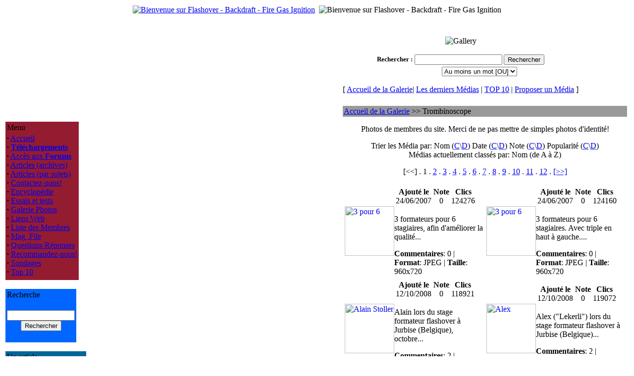

--- FILE ---
content_type: text/html; charset=UTF-8
request_url: https://flashover.fr/modules.php?op=modload&name=My_eGallery&file=index&do=showgall&gid=1&offset=0&orderby=titleA
body_size: 5279
content:
<!DOCTYPE HTML PUBLIC "-//W3C//DTD HTML 4.01 Transitional//EN">
<html>
<head>
<title>Flashover - Backdraft - Fire Gas Ignition </title>
<meta content="text/html; charset=UTF-8" http-equiv="content-type" />
<meta name="author" content="Copyright (c) 2004-2017 by Flashover - Backdraft - Fire Gas Ignition" />
<meta name="keywords" content="flashover, backdraft, backdraught, explosion, pompier, sapeur, fumees, firefighter" />
<meta name="description" content="Mieux comprendre pour mieux lutter" />
<meta name="robots" content="index, follow" />
<meta name="googlebot" content="index, follow" />
<meta name="rating" content="GENERAL">
<meta name="revisit-after" content="1 days">
<meta name="generator" content="Fiercy Rabbit-MacMini-TextWrangler-A la main comme les Romains" />
<meta property="og:title" content="Flashover - Backdraft - FGI - France"/>
<meta property="og:type" content="website"/>
<meta property="og:url" content="http://www.flashover.fr"/>
<meta property="og:site_name" content="Flashover - Backdraft - FGI - France"/>
<meta property="og:description" content="Nous vous informons sur les Progressions Rapides du Feu depuis Juin 2004."/>
<meta name="GENERATOR" CONTENT="PHP-Nuke 7.0.1 Fr - Copyright 2003 by http://phpnuke.org">
<script type="text/javascript">
<!--
function openwindow(){
	window.open ("modules/My_eGallery/copyright.php","Copyright","toolbar=no,location=no,directories=no,status=no,scrollbars=yes,resizable=no,copyhistory=no,width=400,height=200");
}
//-->
</SCRIPT>

<LINK REL="StyleSheet" HREF="themes/Flash_it/style/style.css" TYPE="text/css">

</head>
<body>
<center>
<table class="top_table">
<tbody>
<tr><td>

<a href="http://www.flashover.fr"><img src="themes/Flash_it/images/logo.gif" Alt="Bienvenue sur Flashover - Backdraft - Fire Gas Ignition"></a>
</td>
<td></td><td align="right">
<img src="themes/Flash_it/images/bandeau.gif" Alt="Bienvenue sur Flashover - Backdraft - Fire Gas Ignition" >
</tbody>
</table>
<br>
<br><table class="principal_table">
<tbody>
<tr>
<td class="principal_block">
<table class="block_tableau" style="border-color: #941C31; background-color:#941C31;">
<tbody>
<tr>
<td class="block_titre">
Menu</td>
</tr>
<tr>
<td class="block_fond">
<strong>&middot;</strong>&nbsp;<a href="index.php">Accueil</a><br>
<strong>&middot;</strong>&nbsp;<a href="modules.php?name=Downloads"><b>Téléchargements</b></a><br>
<strong>&middot;</strong>&nbsp;<a href="modules.php?name=Forums">Accès aux <b>Forums</b></a><br>
<strong>&middot;</strong>&nbsp;<a href="modules.php?name=Stories_Archive">Articles (archives)</a><br>
<strong>&middot;</strong>&nbsp;<a href="modules.php?name=Topics">Articles (par sujets)</a><br>
<strong>&middot;</strong>&nbsp;<a href="modules.php?name=Feedback">Contactez-nous!</a><br>
<strong>&middot;</strong>&nbsp;<a href="modules.php?name=Encyclopedia">Encyclop&eacute;die</a><br>
<strong>&middot;</strong>&nbsp;<a href="modules.php?name=Reviews">Essais et tests</a><br>
<strong>&middot;</strong>&nbsp;<a href="modules.php?name=My_eGallery">Galerie Photos</a><br>
<strong>&middot;</strong>&nbsp;<a href="modules.php?name=Web_Links">Liens Web</a><br>
<strong>&middot;</strong>&nbsp;<a href="modules.php?name=Members_List">Liste des Membres</a><br>
<strong>&middot;</strong>&nbsp;<a href="modules.php?name=Mag_File">Mag_File</a><br>
<strong>&middot;</strong>&nbsp;<a href="modules.php?name=FAQ">Questions-Réponses</a><br>
<strong>&middot;</strong>&nbsp;<a href="modules.php?name=Recommend_Us">Recommandez-nous!</a><br>
<strong>&middot;</strong>&nbsp;<a href="modules.php?name=Surveys">Sondages</a><br>
<strong>&middot;</strong>&nbsp;<a href="modules.php?name=Top">Top 10</a><br>
</td>
</tr>
<tr>
<td>
</td>
</tr>
</tbody>
</table>
<br>
<table class="block_tableau" style="border-color: #0066FF; background-color:#0066FF;">
<tbody>
<tr>
<td class="block_titre">
Recherche</td>
</tr>
<tr>
<td class="block_fond">
<form action="modules.php?name=Search" method="post"><br><center><input type="text" name="query" size="15" maxlength="50"><br><input type="submit" value="Rechercher"></center></form></td>
</tr>
<tr>
<td>
</td>
</tr>
</tbody>
</table>
<br>
<table class="block_tableau" style="border-color: #006699; background-color:#006699;">
<tbody>
<tr>
<td class="block_titre">
Un article...</td>
</tr>
<tr>
<td class="block_fond">
<br><center><a href="modules.php?name=News&amp;new_topic="><img src="images/topics/materiel.gif" border="0" alt="Matériel" title="Matériel"></a></center><br><table border="0" width="100%"><tr><td valign="top"><strong><a href="modules.php?name=News&amp;file=article&amp;sid=72">Lance - TA Fogfighter</a></strong></td></tr><tr><td valign="top">- Paru le 14/12/2007</td></tr><tr><td valign="top">- Déjà lu 34851 fois.</td></tr></table></td>
</tr>
<tr>
<td>
</td>
</tr>
</tbody>
</table>
<br>
<table class="block_tableau" style="border-color: #0066FF; background-color:#0066FF;">
<tbody>
<tr>
<td class="block_titre">
Image de la Galerie</td>
</tr>
<tr>
<td class="block_fond">
<center><a href="modules.php?op=modload&amp;name=My_eGallery&amp;file=index&amp;do=showpic&amp;pid=697"><img src="modules/My_eGallery/gallery/formations/2009-Draguignan/thumb/DSC03270.JPG" border="0" alt="Cours formateurs flashover - Draguignan (Canjuers-France) 2009"><br><font size="-1">DSC03270.JPG</font></a></center></td>
</tr>
<tr>
<td>
</td>
</tr>
</tbody>
</table>
<br>
<table class="block_tableau" style="border-color: #006699; background-color:#006699;">
<tbody>
<tr>
<td class="block_titre">
Facebook</td>
</tr>
<tr>
<td class="block_fond">
<center>
<div align="justify"><span>Un petit clic pour aimer la page Tantad Flashover.fr sur Facebook. Merci!<br></span></div><div id=fb-root></div>
<script>(function(d, s, id) {
  var js, fjs = d.getElementsByTagName(s)[0];
  if (d.getElementById(id)) return;
  js = d.createElement(s); js.id = id;
  js.src = "//connect.facebook.net/fr_FR/sdk.js#xfbml=1&version=v2.8&appId=586142371592994";
  fjs.parentNode.insertBefore(js, fjs);
}(document, 'script', 'facebook-jssdk'));</script>

<div class=fb-like data-href=https://www.facebook.com/Tantad-Flashoverfr-364788535255/ data-width="150" data-layout="box_count" data-action="like" data-size="large" data-show-faces="true" data-share="true"></div>
</center>
</td>
</tr>
<tr>
<td>
</td>
</tr>
</tbody>
</table>
<br>
<table class="block_tableau" style="border-color: #006699; background-color:#006699;">
<tbody>
<tr>
<td class="block_titre">
Amazon</td>
</tr>
<tr>
<td class="block_fond">
<br>
<center><a href="http://www.amazon.fr/dp/2216090581/?tag=flashoverfr-21" target="_blank"><img src="images/amazon/2216090581.jpg" border="0" alt=""></a><br><br>
<a href="modules.php?name=Amazon">Voir tous les livres</a><br></center></td>
</tr>
<tr>
<td>
</td>
</tr>
</tbody>
</table>
<br>
<table class="block_tableau" style="border-color: #009983; background-color:#009983;">
<tbody>
<tr>
<td class="block_titre">
Téléchargement</td>
</tr>
<tr>
<td class="block_fond">
Voici les 6 fichiers les plus r&eacute;cents, propos&eacute;s en t&eacute;l&eacute;chargement.<br><br>
<div class="content_left">
<strong>&middot;</strong>
&nbsp;<a href="modules.php?name=Downloads&amp;d_op=viewdownload&amp;cid=1">Lisbon-2011</a><br>Présentation de la rencontre internationale de formateurs flashover-CFBT qui s'est tenue à Lisbonne(Portugal), du 16 au 20 mai 2011.<br>
<strong>&middot;</strong>
&nbsp;<a href="modules.php?name=Downloads&amp;d_op=viewdownload&amp;cid=1">Kit pédagogique formateur flashover</a><br>Extrait de quelques-uns des documents du kit formateur remis aux formateurs flashover lors du stage formateurs Tantad. Version multilangue, plus complète que la précédente, avec descriptif du contenu du stage formateur.<br>
<strong>&middot;</strong>
&nbsp;<a href="modules.php?name=Downloads&amp;d_op=viewdownload&amp;cid=4">GNR Lances</a><br><strong>&middot;</strong>
&nbsp;<a href="modules.php?name=Downloads&amp;d_op=viewdownload&amp;cid=1">FDS 47 et Smokeview</a><br><strong>&middot;</strong>
&nbsp;<a href="modules.php?name=Downloads&amp;d_op=viewdownload&amp;cid=1">Installer un caisson...</a><br><strong>&middot;</strong>
&nbsp;<a href="modules.php?name=Downloads&amp;d_op=viewdownload&amp;cid=9">Utilisation barre Halligan</a><br></div>
</td>
</tr>
<tr>
<td>
</td>
</tr>
</tbody>
</table>
<br>
</td>
<td>&nbsp;</td>
<td class="principal_centre">

<!-- Fonction OpenTable() -->
<table class="defaut_table">
<tbody>
<tr>
<td>
<p align="center"><img src="modules/My_eGallery/images/gallery-logo.gif" alt="Gallery" border="0"></p><center><form action="modules.php?op=modload&amp;name=My_eGallery&amp;file=index" method="post"><input type="hidden" name="do" value="search"><input type="hidden" name="search_picname" value="1"><input type="hidden" name="search_picdesc" value="1"><input type="hidden" name="search_catname" value="0"><input type="hidden" name="search_catdesc" value="0"><table border="0" cellpadding="2" cellspacing="0" summary="Search form to help in locating the items you are looking for."><tr><td nowrap><font size="2"><b><label for="q">Rechercher</label>&nbsp;:</b></font></td><td colspan="2" align="center"><font size="2"><input type="text" name="q" id="q" size="20" maxlength="255" value=""> <input type="submit" value="Rechercher"></font></td></tr><tr><td>&nbsp;</td><td colspan="2" align="center"><font size="2"><select name="bool" size="1"><option value='AND'>Tous les mots [ET]</option><option value='OR' selected>Au moins un mot [OU]</option></select></font></td></tr></table></form></center><p align="center"><font class="content">[ </font> <a class="content" href="modules.php?op=modload&amp;name=My_eGallery&amp;file=index">Accueil de la Galerie</a><font class="content">|</font> <a class="content" href="modules.php?op=modload&name=My_eGallery&file=index&do=last">Les derniers M&eacute;dias</a> <font class="content">|</font> <a class="content" href="modules.php?op=modload&amp;name=My_eGallery&amp;file=index&amp;do=top">TOP 10</a> <font class="content">|</font> <a class="content" href="modules.php?op=modload&amp;name=My_eGallery&amp;file=index&amp;do=upload">Proposer un M&eacute;dia</a> <font class="content">]</font></p>
<!-- Fonction CloseTable() -->
</td>
</tr>
</tbody>
</table>
<br>

<!-- Fonction OpenTable() -->
<table class="defaut_table">
<tbody>
<tr>
<td>
<table width="100%" border="0" cellspacing="0" cellpadding="0" bgcolor="#000000"><tr><td><table width="100%" border="0" cellspacing="0" cellpadding="2" bgcolor="#999999"><tr><td><a class="content" href="modules.php?op=modload&amp;name=My_eGallery&amp;file=index">Accueil de la Galerie</a><font class="content"> &gt;&gt; Trombinoscope</font>
	</td></tr>
	</table>
	</td></tr>
	</table><p align="center"><font class="content">Photos de membres du site. Merci de ne pas mettre de simples photos d'identité!</font></p>
<p align="center"><font class="tiny">Trier les M&eacute;dia par: Nom (<a class="tiny" href="modules.php?op=modload&amp;name=My_eGallery&amp;file=index&amp;do=showgall&amp;gid=1&amp;offset=0&amp;orderby=titleA">C</a>\<a href="modules.php?op=modload&amp;name=My_eGallery&amp;file=index&amp;do=showgall&amp;gid=1&amp;offset=0&amp;orderby=titleD">D</a>) Date (<a class="tiny" href="modules.php?op=modload&amp;name=My_eGallery&amp;file=index&amp;do=showgall&amp;gid=1&amp;offset=0&amp;orderby=dateA">C</a>\<a href="modules.php?op=modload&amp;name=My_eGallery&amp;file=index&amp;do=showgall&amp;gid=1&amp;offset=0&amp;orderby=dateD">D</a>) Note (<a class="tiny" href="modules.php?op=modload&amp;name=My_eGallery&amp;file=index&amp;do=showgall&amp;gid=1&amp;offset=0&amp;orderby=ratingA">C</a>\<a href="modules.php?op=modload&amp;name=My_eGallery&amp;file=index&amp;do=showgall&amp;gid=1&amp;offset=0&amp;orderby=ratingD">D</a>) Popularité (<a class="tiny" href="modules.php?op=modload&amp;name=My_eGallery&amp;file=index&amp;do=showgall&amp;gid=1&amp;offset=0&amp;orderby=hitsA">C</a>\<a href="modules.php?op=modload&amp;name=My_eGallery&amp;file=index&amp;do=showgall&amp;gid=1&amp;offset=0&amp;orderby=hitsD">D</a>) <br>M&eacute;dias actuellement class&eacute;s par: Nom (de A &agrave; Z)</font></p><p align="center"><font class="content">[&lt;&lt;] . 1&nbsp;.&nbsp;</font><a class="content" href="modules.php?op=modload&amp;name=My_eGallery&amp;file=index&amp;do=showgall&amp;gid=1&amp;offset=12&amp;orderby=titleA">2</a>&nbsp;.&nbsp;<a class="content" href="modules.php?op=modload&amp;name=My_eGallery&amp;file=index&amp;do=showgall&amp;gid=1&amp;offset=24&amp;orderby=titleA">3</a>&nbsp;.&nbsp;<a class="content" href="modules.php?op=modload&amp;name=My_eGallery&amp;file=index&amp;do=showgall&amp;gid=1&amp;offset=36&amp;orderby=titleA">4</a>&nbsp;.&nbsp;<a class="content" href="modules.php?op=modload&amp;name=My_eGallery&amp;file=index&amp;do=showgall&amp;gid=1&amp;offset=48&amp;orderby=titleA">5</a>&nbsp;.&nbsp;<a class="content" href="modules.php?op=modload&amp;name=My_eGallery&amp;file=index&amp;do=showgall&amp;gid=1&amp;offset=60&amp;orderby=titleA">6</a>&nbsp;.&nbsp;<a class="content" href="modules.php?op=modload&amp;name=My_eGallery&amp;file=index&amp;do=showgall&amp;gid=1&amp;offset=72&amp;orderby=titleA">7</a>&nbsp;.&nbsp;<a class="content" href="modules.php?op=modload&amp;name=My_eGallery&amp;file=index&amp;do=showgall&amp;gid=1&amp;offset=84&amp;orderby=titleA">8</a>&nbsp;.&nbsp;<a class="content" href="modules.php?op=modload&amp;name=My_eGallery&amp;file=index&amp;do=showgall&amp;gid=1&amp;offset=96&amp;orderby=titleA">9</a>&nbsp;.&nbsp;<a class="content" href="modules.php?op=modload&amp;name=My_eGallery&amp;file=index&amp;do=showgall&amp;gid=1&amp;offset=108&amp;orderby=titleA">10</a>&nbsp;.&nbsp;<a class="content" href="modules.php?op=modload&amp;name=My_eGallery&amp;file=index&amp;do=showgall&amp;gid=1&amp;offset=120&amp;orderby=titleA">11</a>&nbsp;.&nbsp;<a class="content" href="modules.php?op=modload&amp;name=My_eGallery&amp;file=index&amp;do=showgall&amp;gid=1&amp;offset=132&amp;orderby=titleA">12</a>&nbsp;.&nbsp;<a class="content" href="modules.php?op=modload&amp;name=My_eGallery&amp;file=index&amp;do=showgall&amp;gid=1&amp;offset=12&amp;orderby=titleA">[&gt;&gt;]</a></p><table border="0" width="100%" align="center" cellpadding="2"><tr><td width="50%"><table border="0" cellpadding="0" cellspacing="0">
<tr>
	<td>
		<a class="content" href="modules.php?op=modload&amp;name=My_eGallery&amp;file=index&amp;do=showpic&amp;pid=181&amp;orderby=titleA"><img src="modules/My_eGallery/gallery/trombinoscope/thumb/1182705827.JPG" width="100" alt="3 pour 6" border="0" align="MIDDLE"></a>
	</td>
	<td valign="top">
		<p>
				<table>
				<tr>
					<td align="center">
						<font class="content"><b>Ajout&eacute; le</b></font><br><font class="tiny">24/06/2007</font>
					</td>
					<td align="center">
						<font class="content"><b>Note</b><br>0</font>
					</td>
					<td align="center">
						<font class="content"><b>Clics</b><br>124276</font>
					</td>
					<td align="center">
						
					</td>
				</tr>
				</table>
		</p>
		<p>
				<font class="tiny">3 formateurs pour 6 stagiaires, afin d'améliorer la qualité...</font>

		</p>
		<p>
				<font class="tiny"><b>Commentaires</b>: 0</font> | <font class="tiny"><b>Format</b>: JPEG</font> | <font class="tiny"><b>Taille</b>: 960x720</font>
		</p>
	</td>
</tr>
</table></td><td width="50%"><table border="0" cellpadding="0" cellspacing="0">
<tr>
	<td>
		<a class="content" href="modules.php?op=modload&amp;name=My_eGallery&amp;file=index&amp;do=showpic&amp;pid=182&amp;orderby=titleA"><img src="modules/My_eGallery/gallery/trombinoscope/thumb/1182705724.JPG" width="100" alt="3 pour 6" border="0" align="MIDDLE"></a>
	</td>
	<td valign="top">
		<p>
				<table>
				<tr>
					<td align="center">
						<font class="content"><b>Ajout&eacute; le</b></font><br><font class="tiny">24/06/2007</font>
					</td>
					<td align="center">
						<font class="content"><b>Note</b><br>0</font>
					</td>
					<td align="center">
						<font class="content"><b>Clics</b><br>124160</font>
					</td>
					<td align="center">
						
					</td>
				</tr>
				</table>
		</p>
		<p>
				<font class="tiny">3 formateurs pour 6 stagiaires. Avec triple en haut à gauche....</font>

		</p>
		<p>
				<font class="tiny"><b>Commentaires</b>: 0</font> | <font class="tiny"><b>Format</b>: JPEG</font> | <font class="tiny"><b>Taille</b>: 960x720</font>
		</p>
	</td>
</tr>
</table></td></tr><tr><td width="50%"><table border="0" cellpadding="0" cellspacing="0">
<tr>
	<td>
		<a class="content" href="modules.php?op=modload&amp;name=My_eGallery&amp;file=index&amp;do=showpic&amp;pid=301&amp;orderby=titleA"><img src="modules/My_eGallery/gallery/trombinoscope/thumb/1223829348.JPG" width="100" alt="Alain Stoller" border="0" align="MIDDLE"></a>
	</td>
	<td valign="top">
		<p>
				<table>
				<tr>
					<td align="center">
						<font class="content"><b>Ajout&eacute; le</b></font><br><font class="tiny">12/10/2008</font>
					</td>
					<td align="center">
						<font class="content"><b>Note</b><br>0</font>
					</td>
					<td align="center">
						<font class="content"><b>Clics</b><br>118921</font>
					</td>
					<td align="center">
						
					</td>
				</tr>
				</table>
		</p>
		<p>
				<font class="tiny">Alain lors du stage formateur flashover à Jurbise (Belgique), octobre...</font>

		</p>
		<p>
				<font class="tiny"><b>Commentaires</b>: 2</font> | <font class="tiny"><b>Format</b>: JPEG</font> | <font class="tiny"><b>Taille</b>: 648x486</font>
		</p>
	</td>
</tr>
</table></td><td width="50%"><table border="0" cellpadding="0" cellspacing="0">
<tr>
	<td>
		<a class="content" href="modules.php?op=modload&amp;name=My_eGallery&amp;file=index&amp;do=showpic&amp;pid=306&amp;orderby=titleA"><img src="modules/My_eGallery/gallery/trombinoscope/thumb/1223832917.JPG" width="100" alt="Alex" border="0" align="MIDDLE"></a>
	</td>
	<td valign="top">
		<p>
				<table>
				<tr>
					<td align="center">
						<font class="content"><b>Ajout&eacute; le</b></font><br><font class="tiny">12/10/2008</font>
					</td>
					<td align="center">
						<font class="content"><b>Note</b><br>0</font>
					</td>
					<td align="center">
						<font class="content"><b>Clics</b><br>119072</font>
					</td>
					<td align="center">
						
					</td>
				</tr>
				</table>
		</p>
		<p>
				<font class="tiny">Alex ("Lekerli") lors du stage formateur flashover à Jurbise (Belgique)...</font>

		</p>
		<p>
				<font class="tiny"><b>Commentaires</b>: 2</font> | <font class="tiny"><b>Format</b>: JPEG</font> | <font class="tiny"><b>Taille</b>: 777x583</font>
		</p>
	</td>
</tr>
</table></td></tr><tr><td width="50%"><table border="0" cellpadding="0" cellspacing="0">
<tr>
	<td>
		<a class="content" href="modules.php?op=modload&amp;name=My_eGallery&amp;file=index&amp;do=showpic&amp;pid=526&amp;orderby=titleA"><img src="modules/My_eGallery/gallery/trombinoscope/thumb/1259852394.JPG" width="100" alt="Amarante64" border="0" align="MIDDLE"></a>
	</td>
	<td valign="top">
		<p>
				<table>
				<tr>
					<td align="center">
						<font class="content"><b>Ajout&eacute; le</b></font><br><font class="tiny"> 3/12/2009</font>
					</td>
					<td align="center">
						<font class="content"><b>Note</b><br>0</font>
					</td>
					<td align="center">
						<font class="content"><b>Clics</b><br>122495</font>
					</td>
					<td align="center">
						
					</td>
				</tr>
				</table>
		</p>
		<p>
				<font class="tiny">Et c'est ça qu'on nomme Adjudant????
Stage formateurs flashover....</font>

		</p>
		<p>
				<font class="tiny"><b>Commentaires</b>: 4</font> | <font class="tiny"><b>Format</b>: JPEG</font> | <font class="tiny"><b>Taille</b>: 1024x768</font>
		</p>
	</td>
</tr>
</table></td><td width="50%"><table border="0" cellpadding="0" cellspacing="0">
<tr>
	<td>
		<a class="content" href="modules.php?op=modload&amp;name=My_eGallery&amp;file=index&amp;do=showpic&amp;pid=533&amp;orderby=titleA"><img src="modules/My_eGallery/gallery/trombinoscope/thumb/1259852961.JPG" width="100" alt="Amarante64 (Beber)" border="0" align="MIDDLE"></a>
	</td>
	<td valign="top">
		<p>
				<table>
				<tr>
					<td align="center">
						<font class="content"><b>Ajout&eacute; le</b></font><br><font class="tiny"> 3/12/2009</font>
					</td>
					<td align="center">
						<font class="content"><b>Note</b><br>0</font>
					</td>
					<td align="center">
						<font class="content"><b>Clics</b><br>120894</font>
					</td>
					<td align="center">
						
					</td>
				</tr>
				</table>
		</p>
		<p>
				<font class="tiny">Ben oui, je sais écrire... Stage formateurs flashover. Lacq-Orthez...</font>

		</p>
		<p>
				<font class="tiny"><b>Commentaires</b>: 5</font> | <font class="tiny"><b>Format</b>: JPEG</font> | <font class="tiny"><b>Taille</b>: 1024x768</font>
		</p>
	</td>
</tr>
</table></td></tr><tr><td width="50%"><table border="0" cellpadding="0" cellspacing="0">
<tr>
	<td>
		<a class="content" href="modules.php?op=modload&amp;name=My_eGallery&amp;file=index&amp;do=showpic&amp;pid=520&amp;orderby=titleA"><img src="modules/My_eGallery/gallery/trombinoscope/thumb/1259852726.JPG" width="100" alt="Après l'effort" border="0" align="MIDDLE"></a>
	</td>
	<td valign="top">
		<p>
				<table>
				<tr>
					<td align="center">
						<font class="content"><b>Ajout&eacute; le</b></font><br><font class="tiny"> 3/12/2009</font>
					</td>
					<td align="center">
						<font class="content"><b>Note</b><br>0</font>
					</td>
					<td align="center">
						<font class="content"><b>Clics</b><br>121090</font>
					</td>
					<td align="center">
						
					</td>
				</tr>
				</table>
		</p>
		<p>
				<font class="tiny">Une partie des stagiaires après un brulage. Stage formateurs flashover....</font>

		</p>
		<p>
				<font class="tiny"><b>Commentaires</b>: 5</font> | <font class="tiny"><b>Format</b>: JPEG</font> | <font class="tiny"><b>Taille</b>: 1024x768</font>
		</p>
	</td>
</tr>
</table></td><td width="50%"><table border="0" cellpadding="0" cellspacing="0">
<tr>
	<td>
		<a class="content" href="modules.php?op=modload&amp;name=My_eGallery&amp;file=index&amp;do=showpic&amp;pid=525&amp;orderby=titleA"><img src="modules/My_eGallery/gallery/trombinoscope/thumb/1259852337.JPG" width="100" alt="Astas" border="0" align="MIDDLE"></a>
	</td>
	<td valign="top">
		<p>
				<table>
				<tr>
					<td align="center">
						<font class="content"><b>Ajout&eacute; le</b></font><br><font class="tiny"> 3/12/2009</font>
					</td>
					<td align="center">
						<font class="content"><b>Note</b><br>0</font>
					</td>
					<td align="center">
						<font class="content"><b>Clics</b><br>267808</font>
					</td>
					<td align="center">
						
					</td>
				</tr>
				</table>
		</p>
		<p>
				<font class="tiny">Monsieur Bricolage en pleine action. Stage formateurs flashover....</font>

		</p>
		<p>
				<font class="tiny"><b>Commentaires</b>: 2</font> | <font class="tiny"><b>Format</b>: JPEG</font> | <font class="tiny"><b>Taille</b>: 1024x768</font>
		</p>
	</td>
</tr>
</table></td></tr><tr><td width="50%"><table border="0" cellpadding="0" cellspacing="0">
<tr>
	<td>
		<a class="content" href="modules.php?op=modload&amp;name=My_eGallery&amp;file=index&amp;do=showpic&amp;pid=501&amp;orderby=titleA"><img src="modules/My_eGallery/gallery/trombinoscope/thumb/1257264769.JPG" width="100" alt="Astro" border="0" align="MIDDLE"></a>
	</td>
	<td valign="top">
		<p>
				<table>
				<tr>
					<td align="center">
						<font class="content"><b>Ajout&eacute; le</b></font><br><font class="tiny"> 3/11/2009</font>
					</td>
					<td align="center">
						<font class="content"><b>Note</b><br>0</font>
					</td>
					<td align="center">
						<font class="content"><b>Clics</b><br>121321</font>
					</td>
					<td align="center">
						
					</td>
				</tr>
				</table>
		</p>
		<p>
				<font class="tiny">Astro64 pendant le stage formateur, Orthez (64 - France) en octobre 2009.</font>

		</p>
		<p>
				<font class="tiny"><b>Commentaires</b>: 3</font> | <font class="tiny"><b>Format</b>: JPEG</font> | <font class="tiny"><b>Taille</b>: 907x680</font>
		</p>
	</td>
</tr>
</table></td><td width="50%"><table border="0" cellpadding="0" cellspacing="0">
<tr>
	<td>
		<a class="content" href="modules.php?op=modload&amp;name=My_eGallery&amp;file=index&amp;do=showpic&amp;pid=538&amp;orderby=titleA"><img src="modules/My_eGallery/gallery/trombinoscope/thumb/1259857220.JPG" width="100" alt="Attention, on surveille" border="0" align="MIDDLE"></a>
	</td>
	<td valign="top">
		<p>
				<table>
				<tr>
					<td align="center">
						<font class="content"><b>Ajout&eacute; le</b></font><br><font class="tiny"> 3/12/2009</font>
					</td>
					<td align="center">
						<font class="content"><b>Note</b><br>0</font>
					</td>
					<td align="center">
						<font class="content"><b>Clics</b><br>121656</font>
					</td>
					<td align="center">
						
					</td>
				</tr>
				</table>
		</p>
		<p>
				<font class="tiny">Non, mais qu'est ce qu'ils font les jeunes? Astro64 et pl.lamballais...</font>

		</p>
		<p>
				<font class="tiny"><b>Commentaires</b>: 3</font> | <font class="tiny"><b>Format</b>: JPEG</font> | <font class="tiny"><b>Taille</b>: 1024x768</font>
		</p>
	</td>
</tr>
</table></td></tr><tr><td width="50%"><table border="0" cellpadding="0" cellspacing="0">
<tr>
	<td>
		<a class="content" href="modules.php?op=modload&amp;name=My_eGallery&amp;file=index&amp;do=showpic&amp;pid=129&amp;orderby=titleA"><img src="modules/My_eGallery/gallery/trombinoscope/thumb/paul_monome_toit.jpg" width="100" alt="Attention, Paul et momone surveillent!" border="0" align="MIDDLE"></a>
	</td>
	<td valign="top">
		<p>
				<table>
				<tr>
					<td align="center">
						<font class="content"><b>Ajout&eacute; le</b></font><br><font class="tiny"> 1/07/2006</font>
					</td>
					<td align="center">
						<font class="content"><b>Note</b><br>0</font>
					</td>
					<td align="center">
						<font class="content"><b>Clics</b><br>122706</font>
					</td>
					<td align="center">
						
					</td>
				</tr>
				</table>
		</p>
		<p>
				<font class="tiny">Fin de l'établissement au sac d'attaque. L'équipe est sur le toit, Paul...</font>

		</p>
		<p>
				<font class="tiny"><b>Commentaires</b>: 0</font> | <font class="tiny"><b>Format</b>: JPEG</font> | <font class="tiny"><b>Taille</b>: 684x531</font>
		</p>
	</td>
</tr>
</table></td><td width="50%"><table border="0" cellpadding="0" cellspacing="0">
<tr>
	<td>
		<a class="content" href="modules.php?op=modload&amp;name=My_eGallery&amp;file=index&amp;do=showpic&amp;pid=310&amp;orderby=titleA"><img src="modules/My_eGallery/gallery/trombinoscope/thumb/1223837726.JPG" width="100" alt="Avant de rentrer..." border="0" align="MIDDLE"></a>
	</td>
	<td valign="top">
		<p>
				<table>
				<tr>
					<td align="center">
						<font class="content"><b>Ajout&eacute; le</b></font><br><font class="tiny">12/10/2008</font>
					</td>
					<td align="center">
						<font class="content"><b>Note</b><br>0</font>
					</td>
					<td align="center">
						<font class="content"><b>Clics</b><br>119796</font>
					</td>
					<td align="center">
						
					</td>
				</tr>
				</table>
		</p>
		<p>
				<font class="tiny">Erik (POMPIERBRUXELLES) comme formateur numéro 3 en caisson flashover....</font>

		</p>
		<p>
				<font class="tiny"><b>Commentaires</b>: 0</font> | <font class="tiny"><b>Format</b>: JPEG</font> | <font class="tiny"><b>Taille</b>: 777x583</font>
		</p>
	</td>
</tr>
</table></td></tr><tr></tr></table><center><br><font class="content">[&lt;&lt;] . 1&nbsp;.&nbsp;</font><a class="content" href="modules.php?op=modload&amp;name=My_eGallery&amp;file=index&amp;do=showgall&amp;gid=1&amp;offset=12&amp;orderby=titleA">2</a>&nbsp;.&nbsp;<a class="content" href="modules.php?op=modload&amp;name=My_eGallery&amp;file=index&amp;do=showgall&amp;gid=1&amp;offset=24&amp;orderby=titleA">3</a>&nbsp;.&nbsp;<a class="content" href="modules.php?op=modload&amp;name=My_eGallery&amp;file=index&amp;do=showgall&amp;gid=1&amp;offset=36&amp;orderby=titleA">4</a>&nbsp;.&nbsp;<a class="content" href="modules.php?op=modload&amp;name=My_eGallery&amp;file=index&amp;do=showgall&amp;gid=1&amp;offset=48&amp;orderby=titleA">5</a>&nbsp;.&nbsp;<a class="content" href="modules.php?op=modload&amp;name=My_eGallery&amp;file=index&amp;do=showgall&amp;gid=1&amp;offset=60&amp;orderby=titleA">6</a>&nbsp;.&nbsp;<a class="content" href="modules.php?op=modload&amp;name=My_eGallery&amp;file=index&amp;do=showgall&amp;gid=1&amp;offset=72&amp;orderby=titleA">7</a>&nbsp;.&nbsp;<a class="content" href="modules.php?op=modload&amp;name=My_eGallery&amp;file=index&amp;do=showgall&amp;gid=1&amp;offset=84&amp;orderby=titleA">8</a>&nbsp;.&nbsp;<a class="content" href="modules.php?op=modload&amp;name=My_eGallery&amp;file=index&amp;do=showgall&amp;gid=1&amp;offset=96&amp;orderby=titleA">9</a>&nbsp;.&nbsp;<a class="content" href="modules.php?op=modload&amp;name=My_eGallery&amp;file=index&amp;do=showgall&amp;gid=1&amp;offset=108&amp;orderby=titleA">10</a>&nbsp;.&nbsp;<a class="content" href="modules.php?op=modload&amp;name=My_eGallery&amp;file=index&amp;do=showgall&amp;gid=1&amp;offset=120&amp;orderby=titleA">11</a>&nbsp;.&nbsp;<a class="content" href="modules.php?op=modload&amp;name=My_eGallery&amp;file=index&amp;do=showgall&amp;gid=1&amp;offset=132&amp;orderby=titleA">12</a>&nbsp;.&nbsp;<a class="content" href="modules.php?op=modload&amp;name=My_eGallery&amp;file=index&amp;do=showgall&amp;gid=1&amp;offset=12&amp;orderby=titleA">[&gt;&gt;]</a><br></center>
<!-- Fonction CloseTable() -->
</td>
</tr>
</tbody>
</table>
<div align="right"><a href="javascript:openwindow()">My eGallery &copy;</a></div></td></tr></tbody></table>
<font class="footmsg">
<br>Tous les Logos et Marques de ce site sont la propriété de leurs propriétaires respectifs. Les commentaires sont la propriété de leurs auteurs et ne sauraient engager la responsabilité des gestionnaires ou de l'hébergeur de ce site. En cas de problèmes, questions etc. contactez le <a href="mailto:webmaster@flashover.fr">webmaster</a>.<br><br>
Page G&eacute;n&eacute;r&eacute;e en: 0.044 Secondes - PHP Version 7.0.33<br>PHP-Nuke est un système de gestion de portail développé en PHP.<b> PHP-Nuke est un logiciel libre sous licence <a href=http://www.gnu.org>GNU/GPL</a>.</b><br>
</font>
</body>
</html>File: /home/flashove/www/modules/My_eGallery/public/displayCategory.php<br>
Line: 92<br>
Type: 8<br>
Message: Undefined variable: out<br>
User-Agent: Mozilla/5.0 (Macintosh; Intel Mac OS X 10_15_7) AppleWebKit/537.36 (KHTML, like Gecko) Chrome/131.0.0.0 Safari/537.36; ClaudeBot/1.0; +claudebot@anthropic.com)<br>
Ip: 3.14.70.47<br>
